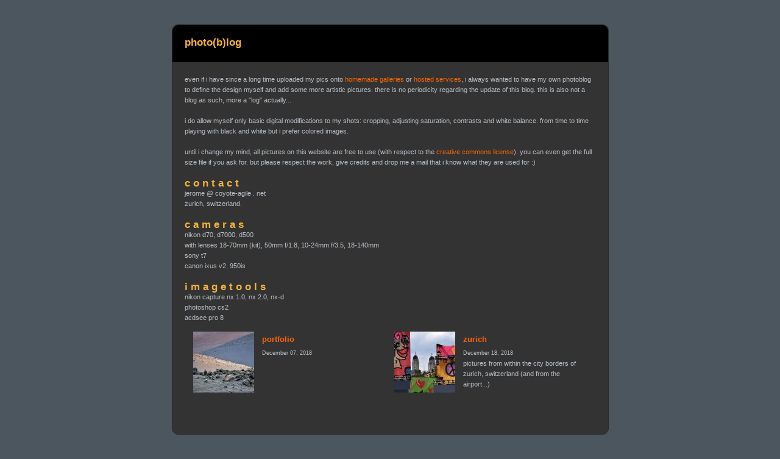

--- FILE ---
content_type: text/html; charset=UTF-8
request_url: https://photoblog.coyote-agile.net/gallery/
body_size: 1338
content:
<!DOCTYPE html>
<html>
	<head>
		<meta charset="UTF-8">
			<script src="/photoblog/zp-core/js/jquery.min.js"></script>
	<script src="/photoblog/zp-core/js/jquery-migrate.min.js"></script>
			<title>photo(b)log | got gravity</title>		<link rel="stylesheet" href="/photoblog/themes/basic_mod/styles/sterile-dark.css" type="text/css" />
		<link rel="stylesheet" href="/photoblog/themes/basic_mod/common.css" type="text/css" />
		<link rel="alternate" type="application/rss+xml" title="Gallery RSS" href="https://photoblog.coyote-agile.net/photoblog/index.php?rss=gallery&amp;lang=" />
	</head>
	<body>
				<div id="main">
			<div id="gallerytitle">
								<h2>photo(b)log</h2>
			</div>
			<div id="padbox">
				even if i have since a long time uploaded my pics onto <a href="/gallery/">homemade galleries</a> or <a href="http://www.flickr.com/photos/coyote-agile/">hosted services</a>, i always wanted to have my own photoblog to define the design myself and add some more artistic pictures. there is no periodicity regarding the update of this blog. this is also not a blog as such, more a "log" actually...<br>
<br>
i do allow myself only basic digital modifications to my shots: cropping, adjusting saturation, contrasts and white balance. from time to time playing with black and white but i prefer colored images.<br>
<br>
until i change my mind, all pictures on this website are free to use (with respect to the <a href="http://creativecommons.org/licenses/by-nc-sa/3.0/">creative commons license</a>). you can even get the full size file if you ask for. but please respect the work, give credits and drop me a mail that i know what they are used for :)<br>
<br>
<h2>
  c o n t a c t
</h2><br>
jerome @ coyote-agile . net<br>
zurich, switzerland.<br>
<br>
<h2>
  c a m e r a s
</h2><br>
nikon d70, d7000, d500<br>
with lenses 18-70mm (kit), 50mm f/1.8, 10-24mm f/3.5, 18-140mm<br>
sony t7<br>
canon ixus v2, 950is<br>
<br>
<h2>
  i m a g e t o o l s
</h2><br>
nikon capture nx 1.0, nx 2.0, nx-d<br>
photoshop cs2<br>
acdsee pro 8<br>				<div id="albums">
											<div class="album">
							<div class="thumb">
								<a href="/photoblog/index.php?album=main" title="View album: portfolio"><img src="/photoblog/cache/main/hawaii_2018-04-29_05-13_536_100_w100_h100_cw100_ch100_thumb.jpg?cached=1561337233" alt="portfolio" width="100" loading="lazy" /></a>
							</div>
							<div class="albumdesc">
								<h3><a href="/photoblog/index.php?album=main" title="View album: portfolio">portfolio</a></h3>
								<small>December 07, 2018 </small>
								<div></div>
							</div>
							<p style="clear: both; "></p>
						</div>
											<div class="album">
							<div class="thumb">
								<a href="/photoblog/index.php?album=zurich" title="View album: zurich"><img src="/photoblog/cache/zurich/zurichcity_2018-08-10_17_w100_h100_cw2928_ch2928_cx963_cy25_thumb.jpg?cached=1545569123" alt="zurich" width="100" loading="lazy" /></a>
							</div>
							<div class="albumdesc">
								<h3><a href="/photoblog/index.php?album=zurich" title="View album: zurich">zurich</a></h3>
								<small>December 18, 2018 </small>
								<div>pictures from within the city borders of zurich, switzerland (and from the airport...)</div>
							</div>
							<p style="clear: both; "></p>
						</div>
									</div>
				<br class="clearall">
							</div>
		</div>
		<div id="credit">
						

--- FILE ---
content_type: text/css
request_url: https://photoblog.coyote-agile.net/photoblog/themes/basic_mod/styles/sterile-dark.css
body_size: 2994
content:
/*

	Sterile Dark 1.0

*/

/* Main Layout
------------------------------ */
body {
	background: #4C565E;
	margin: 0 !important;
	margin: 0 0 10px 0;
	padding: 0;
	text-align: center;
	font: 76% 'Lucida Grande', 'Lucida Sans Unicode', Verdana, sans-serif;

}
#main {
	display: inline-block;
	text-align: left;
	margin: 40px auto 5px auto;
	padding-bottom: 15px;
	width: 715px;
	background: #333333;
	-moz-border-radius: 10px;
	-webkit-border-radius: 10px;
 	-khtml-border-topright: 10px;
 	border-radius: 10px;
	border: 1px solid #2a2a2a;
}
* html #main{width: 720px;}
#credit {
	margin: 0 auto 40px auto;
	width: 680px;
	font-size: 9px;
	color: #AAA;
	text-align: right;
	clear: both;
}
#credit a {
	text-decoration: none;
	color: #FF6600;
}
#credit a:hover {
	color: #EB5252;
	text-decoration: none;
}
#gallerytitle {
	padding: 20px 10px 10px 20px;
	-moz-border-radius: 10px 10px 0px 0px;
	-webkit-border-radius: 10px 10px 0px 0px;
 	-khtml-border-topright: 10px 10px 0px 0px;
 	border-radius: 10px 10px 0px 0px;
	background: #000;
	height:30px;
	border-bottom: 1px solid #000;
}
#padbox {
 	padding: 20px !important;
}

#exif {
	color: #9C3;
	display:none;
}

#imagemetadata {

}


/* Text Styles
------------------------------ */
body {
	font: normal 11px Verdana, Arial, Helvetica, sans-serif;
	color: #B7BFC7;
	line-height: 1.6em;
}
h1, h2, h3, h4{ font-family: "Trebuchet MS",Verdana,Sans-Serif;}
h1 {
	font: normal 16px;
	color: #F6B33D;
	margin: 0;
	padding: 0;
}
h1 a:link, h1 a:active, h1 a:visited {
	color: #1a1a1a;
	text-decoration: none;
}
h1 span {
	color: #1a1a1a;
}
h1 a:hover, h1 a:focus {
	color: #454545;
}
h2 {
<!-	font-size: 1.5em;  -->
	letter-spacing: 0.4pt; 
	color: #F6B33D;
<!-	text-transform: uppercase; -->
	padding:0;
	margin:0;
	width:410px;
	float:left;
}
h2 a:link, h2 a:active, h2 a:visited { text-decoration: none; color: #FF6600;}
h2 a:hover, h2 a:focus { text-decoration: none; color: #EB5252;}
h2 a:hover {
	color: #EB5252;
}
h3 {
	color: #F6B33D;
	margin: 5px 0 5px 0 !important;
	margin: 0;
	padding: 0;
}
h4 {
	color: #F6B33D;
	margin: 0;
	padding: 0;
}

/* Link Styles
------------------------------ */
a:link, a:active, a:visited { text-decoration: none; color: #FF6600; }
a:hover, a:focus { text-decoration: none; color: #EB5252;}

/* Miscellaneous
------------------------------ */
hr {
	clear: both;
	height: 0;
	border: 0;
	border-top: 1px solid #444;
	margin: 0 0 12px 0;
	padding: 0;
	color: #444;
}
img {
	border: 0;
}
blockquote {
	border-left: 1px dotted #96967E;
	margin-left: 20px;
	padding-left: 20px;
	color: #363630;
}
acronym {
	cursor: help;
  border-bottom: 1px solid;
}

/* Page Navigation
------------------------------ */
.pagelist {
	padding: 10px 20px 5px 20px;
}
ul.pagelist {
	clear: both;
	padding: 0;
	margin: 0;
	list-style-type: none;
}
ul.pagelist li {
	display: inline;
}
ul.pagelist li a, ul.pagelist span.disabledlink {
	padding: 4px;
}
ul.pagelist li.current a {
	font-weight: bold;
	text-decoration: none;
	color: #666;
}
ul.pagelist li.prev {
	margin-right: 10px;
}
ul.pagelist li.next {
	margin-left: 10px;
}
.disabledlink {
	color: #AAA;
	cursor: default;
}
.pagenav {
	clear: both;
}
.disabled_nav {
	visibility: hidden;
}


/* AJAX
------------------------------ */
#albumDescEditable, #albumTagsEditable, #imageTags {
	margin-bottom: 12px;
}
#imageDescEditable, #albumTagsEditable {
	margin-top: 24px;
}
#imageDesc, #exif_link {
	margin-bottom: 12px;
}

/* Tags
------------------------------ */
ul.taglist {
	display: block;
	margin-bottom:20px !important;
}

ul.taglist li {
	background: url(../images/tag.png) no-repeat left center;
	list-style-type: none;
	padding-left: 18px;
	float:left;
	padding-right: 5px;
	color: #999999;
	display: inline;
	list-style-type: none;
}

span.tags_title {
	background: none;
	padding-right: 5px;
	padding-left: 0;
	float: left;
	display: block;
}

/* Image Thumbnails
------------------------------ */
#images {
	float: left;
	width: 650px;
	border: 0px solid gray;
}

.imagethumb a, .thumb a {
	display: block;
	padding: 7px;
	margin: 5px;
	line-height: 0px;
}
.imagethumb, .thumb {
	float: left;
	position: relative;
}
.albumdesc2 {
	line-height: 18px;
}


/* Album Thumbnails
------------------------------ */
#albums {
	float: left;
	padding: 7px;
}
.album {
	margin: 0 15px 15px 0;
	float: left;
	width: 315px;
	position: relative;
}
.album .imagethumb a, .album .thumb a {
	margin: 0;
}
.album h3 {
	padding: 0;
	margin: 0;
}
.album h3 a {
	display: block;
	width: 100%;
}
.album p {
	margin: 0 0 4px 0;
	line-height: 17px;
	font-size: 10px;
}
.albumdesc {
	float: right;
	width: 195px;
	padding: 6px 0 0 0;
}

/* favorites styles */
.album .imageFavorites {
position: absolute;
right: 5px;
bottom: 5px;
z-index: 2000;
}

.imagethumb .imageFavorites {
position: absolute;
right: 12px;
bottom: 18px;
z-index: 2000;
}

.imageFavorites input:hover {
cursor: pointer !important;
}



/* Individual Image
------------------------------ */
.imgdesc {
	padding: 10px 0 10px 0;
	line-height: 18px;
}
#image {
	text-align: center;
	line-height: 0;
	margin:10px 0;
}

.imgnav {
	float: right;
	width: 140px;
	text-align: center;
	margin-top: 0px;
	color: #0c2601;
	padding: 0;
	_margin-top: 8px; /* IE Only */
}
.imgnav .imgprevious a, .imgnav .imgnext a {
	font: normal 16px "Trebuchet MS", Verdana, Arial, Helvetica, sans-serif;
	display: block;
	width: 50%;
	height: 100%;
	float: left;
	text-decoration: none;
	color: #FF6600;
}
.imgnav .imgprevious a:hover, .imgnav .imgnext a:hover {
	text-decoration: none;
	color: #EB5252;
}
.imgnav .imgprevious a {
	float: left;
}
.imgnav .imgnext a {
	float: right;
}
#imgoriginal {
	font-size: 8pt;
	text-align: right;
	height:30px;
}
#imgorder {
	float: left;
}
#narrow {
	margin: 0 auto;
	width: 440px;
}

img#captcha {
display: block;
float: left;
margin-bottom: 5px;
}
input#code {
float: left;
margin-left: 10px;
width: 10em !important;
}
#recaptcha_widget_div {
float: left;
}


/* Forms
------------------------------ */
form {padding-bottom:10px;}

.inputbox {
	width: 250px;
	padding: 4px;
	margin-bottom: 5px !important;
	margin-bottom: 0px;
	color: #888;
	background: #1a1a1a;
	border: 1px solid #9C3;
	font: normal 10px Verdana, Arial, Helvetica, sans-serif;
}
textarea {
	padding: 4px;
	margin-bottom: 5px !important;
	margin-bottom: 0px;
	width: 100%;
	color: #888;
	background: #1a1a1a;
	border: 1px solid #9C3;
	font: normal 10px Verdana, Arial, Helvetica, sans-serif;
}
.checkbox {
	cursor: pointer;
}
.button {
	cursor: pointer;
	padding: 5px 10px;
	color: #888;
	background: #EEE;
	border: 1px solid #DDD;
	font: normal 10px Verdana, Arial, Helvetica, sans-serif;
}
label {
	cursor: pointer;
}

.required {
	color: #9C3;
  cursor: help;
}

.gravatar {
	width: 20px;
	border: 1px grey solid;
	padding: 1px;
	vertical-align: middle;
}

#map{
	margin-left:-85px;
	padding: 10px 0;
}
#rating { margin-top: 10px; }

/* Search Box
------------------------------ */
#search {
	float: right;
	text-align: left;
	margin:0;
	padding:0;
	width: 175px;
}
#search_form, #search_form * {
	padding:0px;
	margin:0px;
}
#search input.button {
  padding: 1px;
  font-size: 80%;
}
#search a {
text-decoration: none;
}
#search ul {
border: 1px solid #ccc; position:absolute; text-align:left; list-style: none;
height: 8em; width: 20em; overflow: auto;
color: #fff;
background-image:url(../images/50percent.png);
z-index: 10;
}
#searchfields_icon {
position: relative;
top: 4px;
}
.clear {
  clear:both;
  height:10px;
}

/* Archive View
---------------------------- */
#archive{
	width: 300px;
	margin: 0 auto;
	text-align: center;
}
ul.archive * {
	padding:0;
	margin:0;
	list-style:none;
}
ul.archive .year {
	margin-top:10px;
	text-align: center;
	margin-bottom:5px;
	font-weight:bold;
	font-size:18px;
}
ul.archive .month {
	font-size: 14px;
	list-style:none;
	border-top:2px solid #666;
	padding-top: 5px;
}

/* Tag Cloud
---------------------------- */
#tag_cloud {
	text-align: center;
	background: #111;
}

#tag_cloud ul li {
	display: inline;
	list-style-type: none;
}

#tag_cloud p {
	padding:10px 0;
	margin:20px 0;
	background: #222;
	border-top: 3px solid #666;
	border-bottom: 3px solid #666;
	font-size: 18px;
	font-weight:bold;
	text-align: center;
}
/* Error Messages
------------------------------ */
.error {
	color: #C33;
	font-weight: bold;
}
.errorbox {
	padding: 20px;
	background-color: #FDD;
	border-top: 1px solid #FAA;
	border-left: 1px solid #FAA;
	border-right: 1px solid #FAA;
	border-bottom: 5px solid #FAA;
	margin-bottom: 10px;
	font-size: 100%;
	color: #DD6666;
}
.errorbox h2 {
	color: #DD6666;
	font-size: 100%;
	font-weight: bold;
	margin: 0px;
}
.errorlist {
	list-style-type: none;
}

/* Zenphoto link
------------------------------ */

#zen-part {
 font-family: Arial, Helvetica, sans-serif;
 font-size: 1.8em;
 font-weight: 100;
}

#photo-part {
 font-family: Arial, Helvetica, sans-serif;
 font-size: 0.9em;
 font-weight: bold;
}

/* centering flowplayer 3 on image.php */
#image .flowplayer,
.jp-audio,
.jp-video {
	margin: 0 auto;
}

.textobject {
	font-size: 12px;
	line-height: 16px;
	text-align: left !important;
	text-decoration: none !important;
	overflow:scroll !important;
}
/* box for important notes
------------------------------ */
.notebox {
	padding: 5px 10px 5px 10px;
	background-color: #FFEFB7;
	border-width: 1px 1px 2px 1px;
	border-color: #FFDEB5;
	border-style: solid;
	margin-bottom: 10px;
	font-size: 100%;
	-moz-border-radius: 5px;
	-khtml-border-radius: 5px;
	-webkit-border-radius: 5px;
	border-radius: 5px;
}

.notebox li {
	list-style-type: none;
}

.notebox h2,.notebox strong {
	color: #663300;
	font-size: 100%;
	font-weight: bold;
	margin-bottom: 1em;
}
/* Messages
------------------------------ */
.messagebox {
	background-color: #C0FFA8;
	padding: 10px 15px 10px 15px;
	border-width: 1px 1px 2px 1px;
	border-color: #8BD37C;
	border-style: solid;
	margin-bottom: 10px;
}

.messagebox h2 {
	color: #006633;
	font-size: 100%;
	font-weight: bold;
	margin-bottom: 1em;
}

.button {
	cursor: pointer;
	padding: 5px 10px;
}

label {
	cursor: pointer;
}

label:hover {
	color: #000;
}

/* jQuery pagination comments */

.Pagination {
	margin-bottom: 10px;
}

.Pagination span.current,
.Pagination span.next,
.Pagination a,
.Pagination a.next {
	padding:0px 4px 0px 4px;
	margin-left: 0px;
	margin-right: 0px;
}

.Pagination span.prev,
.Pagination a.prev {
	padding:0px 4px 0px 0px;
	margin-left: 0;
	margin-right: 0px;
}

#registration_form p,
#commentform p,
#mailform p {
clear: both;
}

#registration_form label,
#commentform label,
#mailform label {
width: 30% !important;
float: left;
display: block;
}
#registration_form input[type="text"],
#registration_form input[type="password"],
#mailform input[type="text"],
#commentform input[type="text"] {
width: 65%;
}

input.button {
padding: 5px 8px 5px 8px!important;
margin: 5px 0 0 0;
}

#mailform textarea,
#commentform textarea#comment {
clear: both;
width: 95% !important;
height: 150px;
}

form input[type="submit"],
form input[type="reset"],
form input[type="button"],
a.slideshowlink {
background-color: #EEF5F9;
border: 0;
font-size: 12px;
}

a.slideshowlink {
padding: 5px 6px 3px 6px;
margin-top: 10px !important;
text-decoration: none;
clear: both;
margin-top: 10px;
display: inline-block;
color: gray;
}


.clearall {
clear: both !important;
}
.clearleft {
clear: left !important;
}
.clearright {
clear: right !important;
}